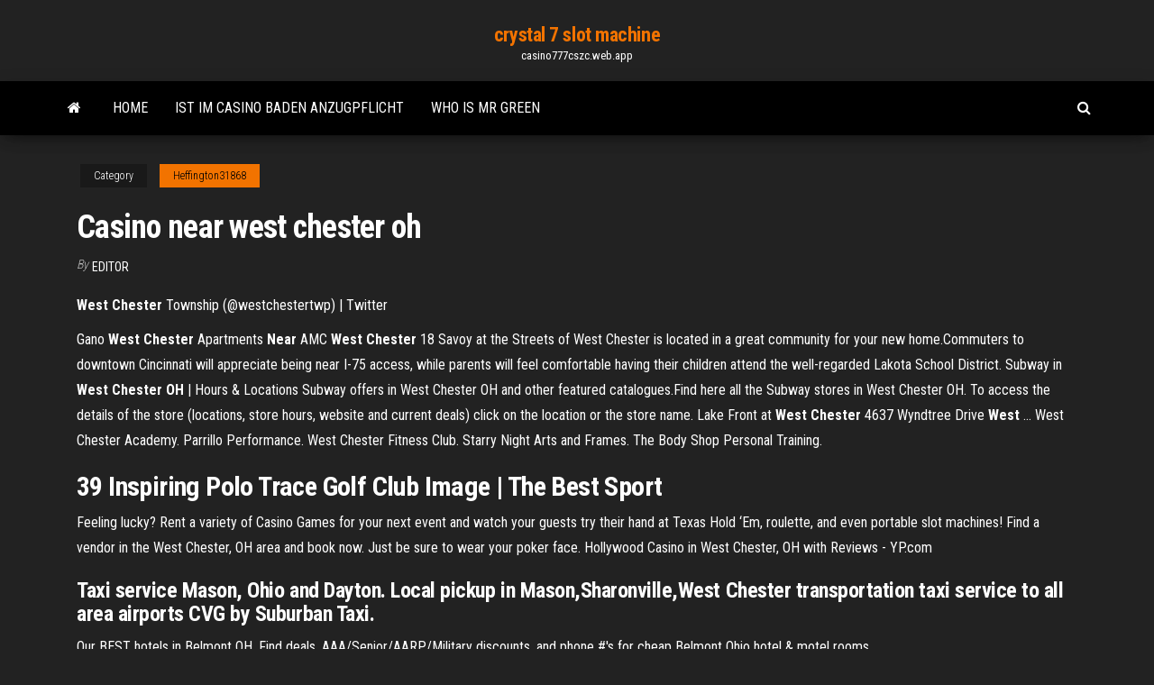

--- FILE ---
content_type: text/html; charset=utf-8
request_url: https://casino777cszc.web.app/heffington31868furo/casino-near-west-chester-oh-723.html
body_size: 4807
content:
<!DOCTYPE html>
<html lang="en-US">
    <head>
        <meta http-equiv="content-type" content="text/html; charset=UTF-8" />
        <meta http-equiv="X-UA-Compatible" content="IE=edge" />
        <meta name="viewport" content="width=device-width, initial-scale=1" />  
        <title>Casino near west chester oh teilo</title>
<link rel='dns-prefetch' href='//fonts.googleapis.com' />
<link rel='dns-prefetch' href='//s.w.org' />
<script type="text/javascript">
			window._wpemojiSettings = {"baseUrl":"https:\/\/s.w.org\/images\/core\/emoji\/12.0.0-1\/72x72\/","ext":".png","svgUrl":"https:\/\/s.w.org\/images\/core\/emoji\/12.0.0-1\/svg\/","svgExt":".svg","source":{"concatemoji":"http:\/\/casino777cszc.web.app/wp-includes\/js\/wp-emoji-release.min.js?ver=5.3"}};
			!function(e,a,t){var r,n,o,i,p=a.createElement("canvas"),s=p.getContext&&p.getContext("2d");function c(e,t){var a=String.fromCharCode;s.clearRect(0,0,p.width,p.height),s.fillText(a.apply(this,e),0,0);var r=p.toDataURL();return s.clearRect(0,0,p.width,p.height),s.fillText(a.apply(this,t),0,0),r===p.toDataURL()}function l(e){if(!s||!s.fillText)return!1;switch(s.textBaseline="top",s.font="600 32px Arial",e){case"flag":return!c([1270,65039,8205,9895,65039],[1270,65039,8203,9895,65039])&&(!c([55356,56826,55356,56819],[55356,56826,8203,55356,56819])&&!c([55356,57332,56128,56423,56128,56418,56128,56421,56128,56430,56128,56423,56128,56447],[55356,57332,8203,56128,56423,8203,56128,56418,8203,56128,56421,8203,56128,56430,8203,56128,56423,8203,56128,56447]));case"emoji":return!c([55357,56424,55356,57342,8205,55358,56605,8205,55357,56424,55356,57340],[55357,56424,55356,57342,8203,55358,56605,8203,55357,56424,55356,57340])}return!1}function d(e){var t=a.createElement("script");t.src=e,t.defer=t.type="text/javascript",a.getElementsByTagName("head")[0].appendChild(t)}for(i=Array("flag","emoji"),t.supports={everything:!0,everythingExceptFlag:!0},o=0;o<i.length;o++)t.supports[i[o]]=l(i[o]),t.supports.everything=t.supports.everything&&t.supports[i[o]],"flag"!==i[o]&&(t.supports.everythingExceptFlag=t.supports.everythingExceptFlag&&t.supports[i[o]]);t.supports.everythingExceptFlag=t.supports.everythingExceptFlag&&!t.supports.flag,t.DOMReady=!1,t.readyCallback=function(){t.DOMReady=!0},t.supports.everything||(n=function(){t.readyCallback()},a.addEventListener?(a.addEventListener("DOMContentLoaded",n,!1),e.addEventListener("load",n,!1)):(e.attachEvent("onload",n),a.attachEvent("onreadystatechange",function(){"complete"===a.readyState&&t.readyCallback()})),(r=t.source||{}).concatemoji?d(r.concatemoji):r.wpemoji&&r.twemoji&&(d(r.twemoji),d(r.wpemoji)))}(window,document,window._wpemojiSettings);
		</script>
		<style type="text/css">
img.wp-smiley,
img.emoji {
	display: inline !important;
	border: none !important;
	box-shadow: none !important;
	height: 1em !important;
	width: 1em !important;
	margin: 0 .07em !important;
	vertical-align: -0.1em !important;
	background: none !important;
	padding: 0 !important;
}
</style>
	<link rel='stylesheet' id='wp-block-library-css' href='https://casino777cszc.web.app/wp-includes/css/dist/block-library/style.min.css?ver=5.3' type='text/css' media='all' />
<link rel='stylesheet' id='bootstrap-css' href='https://casino777cszc.web.app/wp-content/themes/envo-magazine/css/bootstrap.css?ver=3.3.7' type='text/css' media='all' />
<link rel='stylesheet' id='envo-magazine-stylesheet-css' href='https://casino777cszc.web.app/wp-content/themes/envo-magazine/style.css?ver=5.3' type='text/css' media='all' />
<link rel='stylesheet' id='envo-magazine-child-style-css' href='https://casino777cszc.web.app/wp-content/themes/envo-magazine-dark/style.css?ver=1.0.3' type='text/css' media='all' />
<link rel='stylesheet' id='envo-magazine-fonts-css' href='https://fonts.googleapis.com/css?family=Roboto+Condensed%3A300%2C400%2C700&#038;subset=latin%2Clatin-ext' type='text/css' media='all' />
<link rel='stylesheet' id='font-awesome-css' href='https://casino777cszc.web.app/wp-content/themes/envo-magazine/css/font-awesome.min.css?ver=4.7.0' type='text/css' media='all' />
<script type='text/javascript' src='https://casino777cszc.web.app/wp-includes/js/jquery/jquery.js?ver=1.12.4-wp'></script>
<script type='text/javascript' src='https://casino777cszc.web.app/wp-includes/js/jquery/jquery-migrate.min.js?ver=1.4.1'></script>
<script type='text/javascript' src='https://casino777cszc.web.app/wp-includes/js/comment-reply.min.js'></script>
<link rel='https://api.w.org/' href='https://casino777cszc.web.app/wp-json/' />
</head>
    <body id="blog" class="archive category  category-17">
        <a class="skip-link screen-reader-text" href="#site-content">Skip to the content</a>        <div class="site-header em-dark container-fluid">
    <div class="container">
        <div class="row">
            <div class="site-heading col-md-12 text-center">
                <div class="site-branding-logo">
                                    </div>
                <div class="site-branding-text">
                                            <p class="site-title"><a href="https://casino777cszc.web.app/" rel="home">crystal 7 slot machine</a></p>
                    
                                            <p class="site-description">
                            casino777cszc.web.app                        </p>
                                    </div><!-- .site-branding-text -->
            </div>
            	
        </div>
    </div>
</div>
 
<div class="main-menu">
    <nav id="site-navigation" class="navbar navbar-default">     
        <div class="container">   
            <div class="navbar-header">
                                <button id="main-menu-panel" class="open-panel visible-xs" data-panel="main-menu-panel">
                        <span></span>
                        <span></span>
                        <span></span>
                    </button>
                            </div> 
                        <ul class="nav navbar-nav search-icon navbar-left hidden-xs">
                <li class="home-icon">
                    <a href="https://casino777cszc.web.app/" title="crystal 7 slot machine">
                        <i class="fa fa-home"></i>
                    </a>
                </li>
            </ul>
            <div class="menu-container"><ul id="menu-top" class="nav navbar-nav navbar-left"><li id="menu-item-100" class="menu-item menu-item-type-custom menu-item-object-custom menu-item-home menu-item-282"><a href="https://casino777cszc.web.app">Home</a></li><li id="menu-item-68" class="menu-item menu-item-type-custom menu-item-object-custom menu-item-home menu-item-100"><a href="https://casino777cszc.web.app/moreno31340zur/ist-im-casino-baden-anzugpflicht-794.html">Ist im casino baden anzugpflicht</a></li><li id="menu-item-502" class="menu-item menu-item-type-custom menu-item-object-custom menu-item-home menu-item-100"><a href="https://casino777cszc.web.app/bankemper69393jyhy/who-is-mr-green-185.html">Who is mr green</a></li>
</ul></div>            <ul class="nav navbar-nav search-icon navbar-right hidden-xs">
                <li class="top-search-icon">
                    <a href="#">
                        <i class="fa fa-search"></i>
                    </a>
                </li>
                <div class="top-search-box">
                    <form role="search" method="get" id="searchform" class="searchform" action="https://casino777cszc.web.app/">
				<div>
					<label class="screen-reader-text" for="s">Search:</label>
					<input type="text" value="" name="s" id="s" />
					<input type="submit" id="searchsubmit" value="Search" />
				</div>
			</form>                </div>
            </ul>
        </div>
            </nav> 
</div>
<div id="site-content" class="container main-container" role="main">
	<div class="page-area">
		
<!-- start content container -->
<div class="row">

	<div class="col-md-12">
					<header class="archive-page-header text-center">
							</header><!-- .page-header -->
				<article class="blog-block col-md-12">
	<div class="post-723 post type-post status-publish format-standard hentry ">
					<div class="entry-footer"><div class="cat-links"><span class="space-right">Category</span><a href="https://casino777cszc.web.app/heffington31868furo/">Heffington31868</a></div></div><h1 class="single-title">Casino near west chester oh</h1>
<span class="author-meta">
			<span class="author-meta-by">By</span>
			<a href="https://casino777cszc.web.app/#Editor">
				Editor			</a>
		</span>
						<div class="single-content"> 
						<div class="single-entry-summary">
<p><p><b>West</b> <b>Chester</b> Township (@westchestertwp) | Twitter</p>
<p>Gano <b>West</b> <b>Chester</b> Apartments <b>Near</b> AMC <b>West</b> <b>Chester</b> 18 Savoy at the Streets of West Chester is located in a great community for your new home.Commuters to downtown Cincinnati will appreciate being near I-75 access, while parents will feel comfortable having their children attend the well-regarded Lakota School District. Subway in <b>West</b> <b>Chester</b> <b>OH</b> | Hours &amp; Locations Subway offers in West Chester OH and other featured catalogues.Find here all the Subway stores in West Chester OH. To access the details of the store (locations, store hours, website and current deals) click on the location or the store name. Lake Front at <b>West</b> <b>Chester</b> 4637 Wyndtree Drive <b>West</b> … West Chester Academy. Parrillo Performance. West Chester Fitness Club. Starry Night Arts and Frames. The Body Shop Personal Training.</p>
<h2><span>39 Inspiring Polo Trace Golf Club Image | The Best Sport</span></h2>
<p>Feeling lucky? Rent a variety of Casino Games for your next event and watch your guests try their hand at Texas Hold ‘Em, roulette, and even portable slot machines! Find a vendor in the West Chester, OH area and book now. Just be sure to wear your poker face. Hollywood Casino in West Chester, OH with Reviews - YP.com</p>
<h3>Taxi service Mason, Ohio and Dayton. Local pickup in Mason,Sharonville,West  Chester transportation taxi service to all area airports CVG by Suburban Taxi.</h3>
<p>Our BEST hotels in Belmont OH. Find deals, AAA/Senior/AARP/Military discounts, and phone #'s for cheap Belmont Ohio hotel & motel rooms.</p>
<h3><b>Casino</b> Cincinnati <b>Ohio</b> - Expedia</h3>
<p>A map showing casinos and other gaming facilities located near Miami Valley Gaming, located in Lebanon at ... 4844 Union Center Pavilion, West Chester, Ohio. Ruggles Blue Review by <b>Casino</b> City - <b>Ohio</b> Gambling</p>
<h2>Mountaineer Casino, Racetrack & Resort E-mail: info@mtrgaming.comPhysical Address: 1420 Mountaineer Circle New Cumberland, WV 26047Mailing Address: PO Box 358 Chester, West Virginia 26034Phone: 1-800-80-40-HOT (1-800-804-0468)</h2>
<p>Top Ohio Casinos: See reviews and photos of casinos & gambling attractions in  Ohio on TripAdvisor. ... Casinos & gambling in West Chester · Casinos ...</p><ul><li></li><li></li><li></li><li></li><li></li><li><a href="http://www.regulareconomic.ru/regec-280.html">Black jack group campground az</a></li><li><a href="https://dev.1c-bitrix.ru/community/webdev/user/5220210/index.php?gdhtml=HTML_AREA%40477430348">100 lions slot machine download</a></li><li><a href="https://sovetok.com/news/pravila_idealnogo_ukhoda_posle_30_let/2019-10-11-9691">Dipendenza da slot machine forum</a></li><li><a href="https://torrents-igruha.org/3219-02-the-outer-worlds-2019-pc-2.html">Texas holdem poker rules and hands</a></li><li><a href="https://adoy37.ru/info/Kapitalizatsiia-protsentov-po-zaimam-chto-eto-70-xxkj.php">Turning stone casino brazilian steakhouse</a></li><li><a href="https://www.hi-fi.com.ua/forum/forums/thread-view.asp?tid=11930">Como ganar siempre al poker texas holdem</a></li><li><a href="http://stokopt777.ru/catalog/madeby.php_ELEMENT_ID=199.html">Treasure island casino concert tickets</a></li><li><a href="https://geniama.ru/info/Obrazets-reestra-pochtovykh-otpravlenii-dlia-bukhgalterii-155-giki.php">Casino near boyne falls mi</a></li><li><a href="https://sovetok.com/news/brusketa_s_avokado_luchshaja_ideja_dlja_zavtraka_poshagovyj_recept/2018-09-10-7185">Clearwater river casino promo code</a></li><li><a href="http://www.ric.edu/Pages/link_out.aspx?target=https://sites.google.com/view/extratorrent-list">Edmonton casino near rexall place</a></li><li><a href="https://sovetok.com/news/zamechatelnyj_vedushhij_na_ljuboe_torzhestvo/2018-03-22-5331">Book of dead usa online casino</a></li><li><a href="https://torrents-igruha.org/274-fortnite-battle-royale-play-free-1.html">Blackjack billy booze cruise tab</a></li><li><a href="https://sovetok.com/news/recept_dlja_podzheludochnoj/2017-04-14-1580">Jack black black jack meme</a></li><li><a href="https://sovetok.com/publ/vse_stati/ponjatie_i_funkcii_finansovogo_rynka_subekty_finansovogo_rynka/1-1-0-1185">Texas holdem hands odds chart</a></li><li><a href="https://hy.wikipedia.org/wiki/%D5%8A%D5%A1%D5%BF%D5%AF%D5%A5%D6%80:24581092_1783235478361311_480301108_n-300x256.png">The gaming club online casino</a></li><li><a href="https://foxsovet.com/news/kak_podobrat_dozhdevik_dlja_sobaki_po_razmeru_i_polu/2021-02-26-6821">The wheel of fortune online</a></li><li><a href="http://velodnepr.dp.ua/forum/viewtopic.php?f=25&t=6770&p=138292#p138292">Texas holdem poker hata kodu rs1 nedir</a></li><li><a href="https://sovetok.com/news/odno_iz_luchshikh_percovykh_obshheukrepljajushhikh_sredstv/2017-09-13-2955">South park indian casino roulette</a></li><li><a href="https://sovetok.com/news/biznes_i_tvorchestvo_chto_predlozhit_pokupatelju/2019-04-10-8383">Casino hipico del estado mayor presidencial</a></li><li><a href="https://torrents-igruha.org/6598-super-mario-3d-world-bowsers-fury-1.html">Ruby slots no rules bonus</a></li><li><a href="https://sovetok.com/publ/vse_stati/kak_otvechat_na_voprosy_o_sekse/1-1-0-1565">Indian casino near stockton ca</a></li><li><a href="https://vse-multiki.com/informatsiya/multfilmy-detskie-parovoziki-176.html">Soaring eagle casino comp points</a></li><li><a href="http://kwest.biz/heroes/">Play wheel of fortune on nintendo 64 online for free</a></li><li><a href="http://fx-profit.at.ua/forum/25-2222-12518-16-1620801862">Play casino penny slots online</a></li><li><a href="https://mixinform.com/news/vagon24_portal_dlja_zheleznodorozhnikov_i_biznesmenov/2020-12-28-17075">Yellow brick road casino slots</a></li><li><a href="https://td-eskada.ru/info/Perevozka-opasnykh-gruzov-avtomobilnym-transportom-2019-116-esge.php">4 images 1 mot casino poker</a></li><li><a href="https://www.torgi.gov.ru/forum/user/profile/1338269.page">Signs he is gambling again</a></li><li><a href="https://sovetok.com/news/kakoj_vozrast_luchshe_vsego_podkhodit_dlja_rozhdenija_rebenka/2017-06-13-2179">Free slot games like slotomania</a></li><li><a href="https://morskoipatrul.ru/newvideos.html?&page=12">Poker face lady gaga piano sheet</a></li><li><a href="http://humanstv.ru/online/season_1/0102.php">G casino aberdeen new year</a></li><li><a href="https://sovetok.com/blog/my_vse_rodilis_orlami/2021-04-07-1367">Closest casino to long island</a></li><li><a href="https://dozeninfo.com/news/uznajte_pochemu_vybirajut_tolko_kompressory_remeza/2019-11-24-2918">Best wide and long slot toaster</a></li></ul>
</div><!-- .single-entry-summary -->
</div></div>
</article>
	</div>

	
</div>
<!-- end content container -->

</div><!-- end main-container -->
</div><!-- end page-area -->
 
<footer id="colophon" class="footer-credits container-fluid">
	<div class="container">
				<div class="footer-credits-text text-center">
			Proudly powered by <a href="#">WordPress</a>			<span class="sep"> | </span>
			Theme: <a href="#">Envo Magazine</a>		</div> 
		 
	</div>	
</footer>
 
<script type='text/javascript' src='https://casino777cszc.web.app/wp-content/themes/envo-magazine/js/bootstrap.min.js?ver=3.3.7'></script>
<script type='text/javascript' src='https://casino777cszc.web.app/wp-content/themes/envo-magazine/js/customscript.js?ver=1.3.11'></script>
<script type='text/javascript' src='https://casino777cszc.web.app/wp-includes/js/wp-embed.min.js?ver=5.3'></script>
</body>
</html>